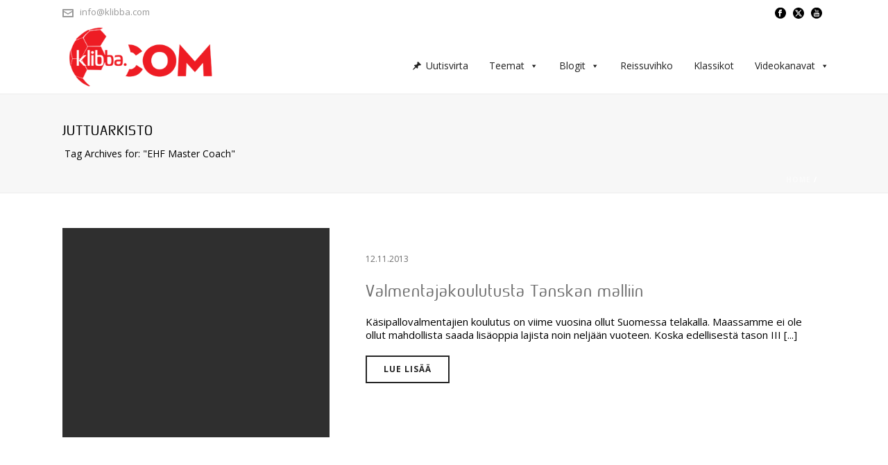

--- FILE ---
content_type: text/plain
request_url: https://www.google-analytics.com/j/collect?v=1&_v=j102&a=143294566&t=pageview&_s=1&dl=https%3A%2F%2Fklibba.com%2Ftag%2Fehf-master-coach%2F&ul=en-us%40posix&dt=EHF%20Master%20Coach%20%E2%80%93%20Klibba.com&sr=1280x720&vp=1280x720&_u=IEBAAEABAAAAACAAI~&jid=1468597134&gjid=1670483576&cid=737663423.1769026829&tid=UA-38873277-1&_gid=274010198.1769026829&_r=1&_slc=1&z=1446040627
body_size: -449
content:
2,cG-5W2P1EV8Y3